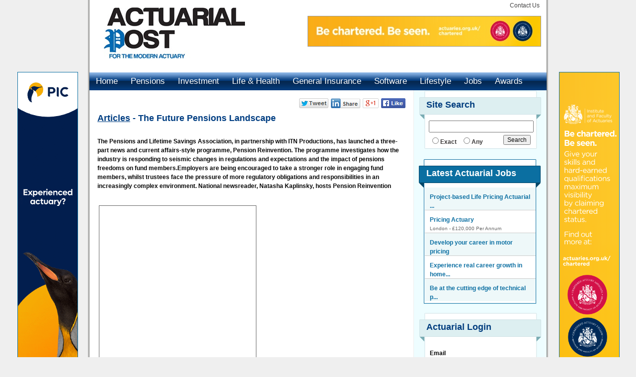

--- FILE ---
content_type: text/html;charset=utf-8
request_url: https://www.actuarialpost.co.uk/article/the-future-pensions-landscape-10294.htm
body_size: 14866
content:
<!DOCTYPE html PUBLIC "-//W3C//DTD XHTML 1.0 Transitional//EN" 
	"http://www.w3.org/TR/xhtml1/DTD/xhtml1-transitional.dtd"> 
<html xmlns="http://www.w3.org/1999/xhtml" xml:lang="en-GB" lang="en-GB">
<head>
<script type="text/javascript">
	function toggleShowMediaResults(id){
		$('social_result'+id).show();
	}
	
	function toggleHideMediaResults(id){
		$('social_result'+id).hide();
	}
</script>
<title>The Future Pensions Landscape</title>
<meta name="keywords" content="The Future Pensions Landscape - The Pensions and Lifetime Savings Association, in partnership with ITN Productions, has launched a three-part news and current affairs-style programme, Pension Reinvention. The programme investigates how the industry is responding to seismic changes in regulations and expectations and the impact of pensions freedoms on fund members.Employers are being encouraged to take a stronger role in engaging fund members, whilst trustees face the pressure of more regulatory obligations and responsibilities in an increasingly complex environment. National newsreader, Natasha Kaplinsky, hosts Pension Reinvention"/>
<meta name="description" content="The Future Pensions Landscape"/>
<meta name="robots" content="index,follow"/>
<meta name="Author" content="Zero-One Design Ltd"/>
<meta name="google-site-verification" content="V9gdbofp1dKMS3-id0pc3MhC8dTFsF7U-lhqgfHOYf0" />
<meta name="y_key" content="" />
<meta name="msvalidate.01" content="" />
<base href="https://www.actuarialpost.co.uk/" />
<link rel="shortcut icon" href="https://www.actuarialpost.co.uk/favicon.ico"/> 
<link rel="icon" href="https://www.actuarialpost.co.uk/favicon.ico"/> 
<link rel="apple-touch-icon" href="https://www.actuarialpost.co.uk/gfx/iphone.png">
<!--Generate RSS feeds for browser shortcut tabs-->
<link href="https://www.actuarialpost.co.uk/rss/rss_jobs/actuarialpost.xml" rel="alternate" type="application/rss+xml" title="https://www.actuarialpost.co.uk | Jobs Feed" />
<!-- CSS - START -->
<style type="text/css" media="screen">
	@import url(https://www.actuarialpost.co.uk/include/styles/styles.css);
	@import url(https://www.actuarialpost.co.uk/include/styles/structure.css);
	@import url(https://www.actuarialpost.co.uk/include/styles/menu.css);
	@import url(https://www.actuarialpost.co.uk/include/styles/lightbox.css);
	@import url(https://www.actuarialpost.co.uk/include/styles/lightbox-form.css);
	@import url(https://www.actuarialpost.co.uk/include/styles/global.css);	
	@import url(https://www.actuarialpost.co.uk/help/help.css);
</style>
<!-- CSS - END -->

<!-- JAVASCRIPT - START -->
<script src="/__utm.js" type="text/javascript"></script>
<script type="text/javascript" src="https://www.actuarialpost.co.uk/include/js/global.js"></script>
<script type="text/javascript" src="https://www.actuarialpost.co.uk/include/js/vcon.js"></script>
<script type="text/javascript" src="https://www.actuarialpost.co.uk/include/js/prototypezod.js"></script>
<script type="text/javascript" src="https://www.actuarialpost.co.uk/include/js/ajaxUpload.js"></script>

<script type="text/javascript" src="https://www.actuarialpost.co.uk/include/js/flash_detect_min.js"></script>

<script type="text/javascript" src="https://www.actuarialpost.co.uk/include/js/menu.js"></script>
<script type="text/javascript" src="https://www.actuarialpost.co.uk/include/js/browserdetect.js"></script>
<script type="text/javascript" src="https://www.actuarialpost.co.uk/include/js/jquery/jquery-1.4.2.min.js"></script>
<script type="text/javascript" src="https://www.actuarialpost.co.uk/include/js/jquery.flash.js"></script>
<script type="text/javascript" src="https://www.actuarialpost.co.uk/include/js/jquery.innerfade.js"></script>
<script type="text/javascript" src="https://www.actuarialpost.co.uk/include/js/preventdoublesubmit.js"></script>

<script type="text/javascript" src="https://www.actuarialpost.co.uk/include/js/lightbox-form.js"></script>
<script type="text/JavaScript" src="https://www.actuarialpost.co.uk/include/js/curvycorners.src.js"></script>

<script type="text/javascript" src="https://www.actuarialpost.co.uk/include/postcoder/pc_functions.js"></script>
<script type="text/javascript" src="https://www.actuarialpost.co.uk/include/js/locationSuggest.js"></script>
<script type="text/javascript" src="https://www.actuarialpost.co.uk/include/js/jquery/plugins/jquery.lavalamp.js"></script>
<script type="text/javascript" src="https://www.actuarialpost.co.uk/include/js/jquery/plugins/jquery.easing.js"></script>


<!-- JAVASCRIPT - END -->

<script type="text/javascript">


//USED FOR LATEST JOBS SCROLLER
var headline_count;
var headline_interval;
var old_headline = 0;
var current_headline=0;

//USED FOR FEATURED JOBS SCROLLER
var headlineFeat_count;
var headlineFeat_interval;
var old_headlineFeat = 0;
var current_headlineFeat=0;

//Allow jquery and prototype to function side by side
var $j = jQuery.noConflict();

	function menuHighlight(menuItemID)	{
		$j.ajax({ url: "https://www.actuarialpost.co.uk/include/ajax_menuHighlight.asp?menuID=" + menuItemID, async: false});
	}
	
	$j(function() { setTimeout("createLavaMenu()",50);});
		
		function createLavaMenu(){
			$j(".lavaLamp").lavaLamp({ 
				fx: "linear", 
				speed: 300 
			})
		}
	
$j(document).ready(
	function(){
		$j('#sliderStrapline').innerfade({
			speed: 'slow',
			timeout: 5000,
			type: 'sequence',
			containerheight: '161Px'
		});
	}
);

//LATEST JOBS SCROLLER
$j(document).ready(function(){
  headline_count = $j("div.headline").size();
  $j("div.headline:eq("+current_headline+")").css('top','0px');
  
  headline_interval = setInterval(headline_rotate,11000); //time in milliseconds
});

function headline_rotate() {
  current_headline = (old_headline + 1) % headline_count; //remainder will always equal old_headline until it reaches headline_count - at which point it becomes zero. clock arithmetic
  $j("div.headline:eq(" + old_headline + ")").animate({top: -320},"slow", function() {
    $j(this).css('top','320px');
    });
  $j("div.headline:eq(" + current_headline + ")").show().animate({top: 0},"slow");  
  old_headline = current_headline;
}

//FEATURED JOBS SCROLLER
$j(document).ready(function(){
  headlineFeat_count = $j("div.headlineFeat").size();
  $j("div.headlineFeat:eq("+current_headlineFeat+")").css('top','0px');
  
  headlineFeat_interval = setInterval(headline_rotateFeat,8000); //time in milliseconds
});

function headline_rotateFeat() {
  current_headlineFeat = (old_headlineFeat + 1) % headlineFeat_count; //remainder will always equal old_headline until it reaches headlineFeat_count - at which point it becomes zero. clock arithmetic
  $j("div.headlineFeat:eq(" + old_headlineFeat + ")").animate({top: -320},"slow", function() {
    $j(this).css('top','320px');
    });
  $j("div.headlineFeat:eq(" + current_headlineFeat + ")").show().animate({top: 0},"slow");  
  old_headlineFeat = current_headlineFeat;
}


//Used to allow xhtml-strict doctype
$j(document).ready(function(){

	//Top menu tabs - Replaces showSectors function
	$j('.tabHeading').mouseover(function(){
		$j("div.quickTab").hide();
		$j('#' + $j(this).attr('rel')).show();
    });
	
	
	//Open links with rel=external in a new window
	$j("a[rel^='external']").attr('target','_blank');	
	
	//Banner link function
	$j("a.bannerLink").click(function(){
		var linkObj = $j(this);
		var linkURL = 'https://www.actuarialpost.co.uk/scripts/bannerLink.asp?id=' + linkObj.attr('id');
		linkObj.attr('href',linkURL);
	});	

	//For each banner fader
	$j('.ban_group').each(function(){
		//Retrieve banner fade type
		
		var fadeType = $j('#fadeType', this).val();
		var fadeSize = new Array;
		fadeSize = $j('#fadeType', this).attr('rel').split(",");
		var fadeWidth  = fadeSize[0];
		var fadeHeight = fadeSize[1];
		if(fadeType == ''){fadeType = 'sequence'};
		fadeType = fadeType.toLowerCase();
		
		$j('.ban_defaultFade', this).each(function(){
					
			//Retrieve banner delay
			var fadeObject  = $j(this);
			try{
				var fadeTimeout = fadeObject.attr('rel').replace('fadedelay_','');
			}
			catch(err){
				var fadeTimeout = 10000;
			}
			
			//fadeObject.css('float', 'left');
			
			//Apply rotation
			fadeObject.innerfade({
				speed: 1000,
				timeout: fadeTimeout,
				containerheight: fadeHeight.toString() + 'px',
				containerwidth: fadeWidth.toString() + 'px',
				type: fadeType
			});
		});
	});
});

self.name = "defaultWindow";
focusWindow();


function startCode() {
	//if no flash, show the normal logo
	if(!FlashDetect.installed) {
		$('logo').innerHTML='<img src=\'https://www.actuarialpost.co.uk/gfx/sec_logo.jpg\' border=\'0\' style=\'width:200px;height:130px;\' />';
	}
}

function startUp() {
	if($('sliderStrapline')) {
		$('sliderStrapline').style.visibility='visible';
	}
	window.setTimeout('startCode();', 400);
}


//addEvent(window, 'load', initCorners);
function initCorners(objID) {

	if(document.getElementById(objID)) {
	  	var settings = {
		    tl: { radius: 10 },
		    tr: { radius: 10 },
		    bl: { radius: 10 },
		    br: { radius: 10 },
		    antiAlias: true
	  	}
  	}
}

function toggleLightboxForm(showForm,formtitle){
	$('box').style.display='none';
	$('_regForm').style.display='none';
	$('_loginForm').style.display='none';
	$('_cliRegForm').style.display='none';
	if(showForm=='Login') {
		$('box').style.display='block';
		$('_loginForm').style.display='block';
		if(formtitle=='Candidate Sign In'){
			showForm = 'candidate';
			if($('selectedType')) {
		  		$('selectedType').value=showForm;
		  	}
			$('lightboxLogon').action = 'candidate/logon.asp'
		}else{
			showForm = 'client';
			if($('selectedType')) {
		  		$('selectedType').value=showForm;
		  	}
			$('lightboxLogon').action = 'client/logon.asp'
		}
	} else if(showForm=='Register') {
	  	$('box').style.display='block';
	  	$('_regForm').style.display='block';
	} else if(showForm=='CliRegister') {
		$('box').style.display='block';
	  	$('_cliRegForm').style.display='block';
  }  	
  	
  //select the correct radio
  nodes = $$('INPUT[type=radio]');
	for(var x=0; x<nodes.length; x++) {
		if(nodes[x].value==showForm) {
			nodes[x].checked=true;
			nodes[x].style.display='block';
		}
		if(showForm=='CliRegister') {
			if(nodes[x].value=='Register') {
				nodes[x].style.display='none';	
			}
		} else if(showForm=='Register') {
			if(nodes[x].value=='CliRegister') {
				nodes[x].style.display='none';	
			}
		}
	}  	
}


function shortlistVac(vacID,vacTitle){
		var url = 'https://www.actuarialpost.co.uk/candidate/profile/ajax_shortListVac.asp';
		var d = new Date();
		var time = d.getTime(); 
		var pars = 'vacID=' + vacID + '&prevent_cache=' + time;
		pars += '&refresh=-1';	
		var myAjax = new Ajax.Request( url, {
				method: 'get', 
				parameters: pars, 
				onComplete: showResponse
			} 
		);	
	function showResponse(originalRequest) {
		var notificationText = '';
		if(originalRequest.responseText != ''){
			if(originalRequest.responseText == 'Deleted'){
				$('but_shortlist'+vacID).innerHTML = 'Shortlist';
				notificationText = vacTitle + ' Removed from Shortlist';
			}else if(originalRequest.responseText == 'Shortlisted'){
				$('but_shortlist'+vacID).innerHTML = 'Remove';
				notificationText = vacTitle + ' Added to Shortlist';
			}
			toggleNotification(1,notificationText);
		}
	}
	updateShortList();
}

function updateShortList(){
		var url = 'https://www.actuarialpost.co.uk/candidate/profile/showShortListedVacs.asp';
		var d = new Date();
		var time = d.getTime(); 
		var pars = 'prevent_cache=' + time;
		pars += '&refresh=-1';	
		var myAjax = new Ajax.Request( url, {
				method: 'get', 
				parameters: pars, 
				onComplete: showResponse2
			} 
		);	
	function showResponse2(originalRequest) {
		if(originalRequest.responseText != ''){
			if($('showShortListedVacs')){
				$('showShortListedVacs').innerHTML = originalRequest.responseText;
			}
		}
	}
}

function toggleQuickLinks(divID,linkID){
	$$('#quickSearchContainer div').each(function(item) {
	 		item.setStyle({display:'none'});
	 	});
	for(x=1;x<=4;x++){
		$('tab'+x+'a').className = 'profileNavigation';
	}
	
	$(divID).style.display = 'block';
	$(linkID).className = 'profileNavigationHighlighted';
}

function toggleQuickLinks2(divID,linkID){
	$$('#quickSearchContainer div').each(function(item) {
	 		item.setStyle({display:'none'});
	 	});
	for(x=1;x<=4;x++){
		$('tab'+x+'a').className = '';
	}
	
	$(divID).style.display = 'block';
	$(linkID).className = 'NavBarHighlight';
	
	if(divID == 'quickLocalJobs'){
		$$('#quickLocalJobs div').each(function(item) {
	 		var subItem = new String;
			subItem = item.id;
			subItem = subItem.substring(0,5)
			if (subItem == 'subs_'){
			}else{
	 			item.setStyle({display:'block'});
	 		}
	 	});
	}
}

function toggleSubs(subID){
	$(subID).toggle();
}

function quickMenuRedirect(i){
	window.location = 'https://www.actuarialpost.co.uk/' + i;
}

function toggleNotification(i,varDesc){
	//i=1 - open
	//i=2 - close
	$('consoleNotificationTxt').innerHTML = '<b>Activity Console:</b> ' + varDesc;
	
	$j("#notification").slideToggle("slow");
	$j(this).toggleClass("active"); 
	if(i==1){
		this.setTimeout('toggleNotification(2,\' \');', 5000);
	}
	return false;
}

function makeFavouriteResult(id) {
	var url = 'https://www.actuarialpost.co.uk/candidate/makeFavourite.asp';	
	var d = new Date();
	var time = d.getTime(); 
	document.getElementById('fav_can'+id).l_canID.value = id;
	var pars = getFormValues(document.getElementById('fav_can'+id), "") + '&prevent_cache=' + time;

	var myAjax = new Ajax.Request( url, {method: 'get', parameters: pars, onComplete: showResponse} );
	var responseData = '';
	function showResponse (originalRequest) {
		responseData = originalRequest.responseText;
		
		if(responseData!='') {
			alert('Add to favourites: ' + responseData);
			
			var favURL = document.getElementById('favLink'+id);
			
			if(responseData == 'Successful'){
				favURL.innerHTML = 'Remove From Favourites';
			}else{
				favURL.innerHTML = 'Save Candidate Details';
			}
			
		}else{
			alert('Cannot add to favourites at this time');
		}
	}
}

function setAdvSearch(x){
	if($('p_advSearch')){
		$('p_advSearch').value = x;
	}
	if($('jobSearch_adv').style.display == 'block'){
		$('jobSearch_adv').style.display = 'none';
	}else{
		$('jobSearch_adv').style.display = 'block';
	}
}

function toggleYouTube(id,divName,divDest){
	var url = 'https://www.actuarialpost.co.uk/include/ajax_getYouTubeVideo.asp';
	var d = new Date();
	var time = d.getTime(); 
	var pars = 'prevent_cache=' + time;
	pars += '&refresh=-1&videoID=' + id;	
	var myAjax = new Ajax.Request( url, {
			method: 'get', 
			parameters: pars, 
			onComplete: function (originalRequest) {
				if(originalRequest.responseText != ''){
					$(divDest).style.display = 'block';
					$(divDest).innerHTML = originalRequest.responseText;
					$(divName).style.display = 'none';
				}
			}
		});	
}

$j(document).ready(function(){	
	
	$$('#site_contentCol .rightCol img').each(function(item) {
		var height = item.outerHeight;
		var width = item.outerWidth;	
		var maxWidth = 320;
		if(width > maxWidth){
			item.width = maxWidth;
			item.height = height / (width/maxWidth);
		}
	});
 	
 	$$('#site_contentCol img').each(function(item) {
		var height = item.outerHeight;
		var width = item.outerWidth;	
		var maxWidth = 580;
		if(width > maxWidth){
			item.width = maxWidth;
			item.height = height / (width/maxWidth);
		}
	});
	
	if($('site_rightCol') && $('site_contentCol')){
			if($j('#siteHolder').outerHeight() > $j('#site_rightCol').outerHeight()){
				$j('#site_rightCol').css("height",$j('#siteHolder').outerHeight());
			}
	}
});

function toggleFilterParams(){
	var paramStatus;
	if($('searchParameters').style.display == 'block'){
		$('searchParameters').style.display = 'none';
		paramStatus = 'none';
	}else{
		$('searchParameters').style.display = 'block';
		paramStatus = 'block';
	}
	$j.ajax({ url: "https://www.actuarialpost.co.uk/include/ajax_searchParamStatus.asp?paramStatus=" + paramStatus, async: false});
}

function clearAll(frmName) {
	$('clear').value = 'all';
	$(frmName).submit();
}

function populdateSearchParam(varFilterClass,varFilterHeader,varSearchType){
	var url = 'https://www.actuarialpost.co.uk/include/ajax_searchResultFilters.asp';
		var d = new Date();
		var time = d.getTime(); 
		var pars = 'prevent_cache=' + time;
		pars += '&refresh=-1';	
		pars += '&varFilterClass=' + varFilterClass;
		pars += '&varFilterHeader=' + varFilterHeader;
		pars += '&varSearchType=' + varSearchType;
		var myAjax = new Ajax.Request( url, {
				method: 'get', 
				parameters: pars, 
				onComplete: function (originalRequest) {
					if(originalRequest.responseText != ''){
						$('searchParamDiv').innerHTML = originalRequest.responseText;
					}
				}
			} 
		);	
}

</script>

<!-- Google tag (gtag.js) --> <script async src=https://www.googletagmanager.com/gtag/js?id=G-JTCFX5K41M></script>
<script> window.dataLayer = window.dataLayer || []; function gtag(){dataLayer.push(arguments);} gtag('js', new Date()); gtag('config', 'G-JTCFX5K41M'); </script>
<!--  google analytics end //-->

</head>
<body onLoad="startUp();">
<div id="notification">
	<table width="1000" cellpadding=0 cellspacing=0 border=0 align=center>
	<tr>
		<td width="77" height="85"><img src="gfx/console_alert.png" width="57" height="57" border="0" /></td>
		<td class="whiteTxt"><span id="consoleNotificationTxt"></span></td>
	</tr>
	</table>
</div>

<div id="site_outter">
	<div id="outofsite_left">
		<div class="banners ">
	
	<div class="ban_group">
		<input type="hidden" name="fadeType" id="fadeType" rel="122,607" value="Sequence">
				
					<ul class="ban_defaultFade" rel="fadedelay_8000" style="margin:0;margin-right:2;margin-top:7">
						
									<li style="list-style:none;"><a 
									id="1144" title="" class="bannerLink" 
									href=""  rel="external">
											<img border="0" class="ban_border" title=""
											src="https://www.actuarialpost.co.uk/images/ban_120_PIC Skyscrapper Banner 2025.gif" style="width:120px;height:600px;" />
										</a></li>
									
					</ul>

				
	</div>
</div>
	</div>
<div id="siteContainer">
	<div id="siteHeader">
		<div id="siteLogoHolder"><a href="https://www.actuarialpost.co.uk" title="Actuarial Post"><img src="gfx/sec_logo.jpg" width="314" height="134" border="0" /></a></div>	
		<div id="siteRightHolder">
			<div id="headerNavHolder">
				<div id="headerNavLinkHolder">
					<a href="https://www.actuarialpost.co.uk/info/contact.asp" title="Contact Us">Contact Us</a>
		</div>			
		</div>
			<div id="headerBannerHolder"><div class="banners ">
	
	<div class="ban_group">
		<input type="hidden" name="fadeType" id="fadeType" rel="468,65" value="Sequence">
				
					<ul class="ban_defaultFade" rel="fadedelay_16000" style="margin:0;margin-right:0;margin-top:5">
						
									<li style="list-style:none;"><a 
									id="1128" title="" class="bannerLink" 
									href=""  rel="external">
											<img border="0" class="bannerClass1" title=""
											src="https://www.actuarialpost.co.uk/images/ban_468_ActuaryPIFoA.jpg" style="width:468px;height:60px;" />
										</a></li>
									
									<li style="list-style:none;"><a 
									id="1145" title="" class="bannerLink" 
									href=""  rel="external">
											<img border="0" class="bannerClass1" title=""
											src="https://www.actuarialpost.co.uk/images/ban_468_PIC-2025 Campaign-Skyscraper-468x60.gif" style="width:468px;height:60px;" />
										</a></li>
									
					</ul>

				
	</div>
</div>
			</div>
			<div id="header_telephone"></div>
		</div>
	</div>
	<div id="siteNavbar">
		<div id="mainNavigation"><div id='menu'><ul class='level1' id='root'><li><a onClick='Javascript: menuHighlight(2917);' class="link1" href='./' title='Home' >Home</a></li><li><a onClick='Javascript: menuHighlight(2918);' class="link1" href='pensions' title='Pensions' >Pensions</a><ul class='level2'><li><a onClick='Javascript: menuHighlight(2918);' href='/newscategory/retirement-puzzle---articles-21.htm' title='Retirement Puzzle' >Retirement Puzzle</a></li><li><a onClick='Javascript: menuHighlight(2918);' href='/newscategory/pension-puzzle---articles-22.htm' title='Pension Pillar' >Pension Pillar</a></li></ul></li><li><a onClick='Javascript: menuHighlight(2919);' class="link1" href='investment' title='Investment' >Investment</a></li><li><a onClick='Javascript: menuHighlight(2920);' class="link1" href='life' title='Life' >Life & Health</a></li><li><a onClick='Javascript: menuHighlight(2921);' class="link1" href='generalinsurance' title='General Insurance' >General Insurance</a><ul class='level2'><li><a onClick='Javascript: menuHighlight(2921);' href='/newscategory/countdown-to-solvency-II---articles-23.htm' title='Countdown to Solvency II' >Countdown to Solvency II</a></li></ul></li><li><a onClick='Javascript: menuHighlight(2944);' class="link1" href='software' title='Software' >Software</a></li><li><a onClick='Javascript: menuHighlight(2938);' class="link1" href='travelling' title='Lifestyle' >Lifestyle</a><ul class='level2'><li><a onClick='Javascript: menuHighlight(2938);' href='lifestyle' title='Lifestyle Actuary' >Lifestyle Actuary</a></li><li><a onClick='Javascript: menuHighlight(2938);' href='lightscameraactuary/' title='Lights, Camera, Actuary…' >Lights, Camera, Actuary…</a></li><li><a onClick='Javascript: menuHighlight(2938);' href='travelling' title='Travelling' >Travelling Actuary</a></li></ul></li><li><a onClick='Javascript: menuHighlight(2923);' class="link1" href='http://www.actuarialpostjobs.co.uk' title='Actuarial Jobs, Life, Pensions, Investment Jobs' target='_blank'>Jobs</a></li><li><a onClick='Javascript: menuHighlight(2946);' class="link1" href='https://www.apawards.co.uk/' title='Actuarial Post Awards 2015' target='_blank'>Awards</a></li><li><a onClick='Javascript: menuHighlight(2924);' class="link1" href='content/advertising-41462.htm' title='Advertising' >Advertising</a></li></ul></div></div>
		<div id="smallNavigationLoggedOut">
			<ul>
			</ul>
		</div>
	</div>
	<div id="siteHolder">
		<div id="site_contentCol">
				<div class="news_socials_holder"><table cellpadding='0' cellspacing='0' border='0'><tr><td class='socialInclude' valign='top'><a href='https://twitter.com/share?url=https://www.actuarialpost.co.uk/article/the-future-pensions-landscape-10294.htm' class='twitter-share-button' target='_blank'><img src='https://www.actuarialpost.co.uk/socialmedia/twitter.png' width='59' height='20' title='Twitter' /></a></td><td class='socialInclude' valign='top'><a href='https://www.linkedin.com/shareArticle?mini=true&url=https://www.actuarialpost.co.uk/article/the-future-pensions-landscape-10294.htm&title=The Future Pensions Landscape&summary=The Future Pensions Landscape' target='_blank'><img src='https://www.actuarialpost.co.uk/socialmedia/linkedin.png' width='59' height='20' title='LinkedIn' /></a></td><td class='socialInclude' valign='top'><a href='https://plus.google.com/share?url=https://www.actuarialpost.co.uk/article/the-future-pensions-landscape-10294.htm' target='_blank'><img src='https://www.actuarialpost.co.uk/socialmedia/googleplus.png' width='32' height='20' title='Google+' /></a></td><td class='socialInclude' valign='top'><a href='http://www.facebook.com/sharer.php?u=https://www.actuarialpost.co.uk/article/the-future-pensions-landscape-10294.htm&t=The Future Pensions Landscape' target='_blank'><img src='https://www.actuarialpost.co.uk/socialmedia/facebook.png' width='49' height='20' title='Facebook' /></a></td></tr></table>
				</div>
				<h1><a href="https://www.actuarialpost.co.uk/newscategory/articles-1.htm" style='text-decoration:underline;'>Articles</a> - The Future Pensions Landscape</h1>
<table cellpadding="0" cellspacing="0" border="0">
	<tr>
		<td><br/>

				<strong>The Pensions and Lifetime Savings Association, in partnership with ITN Productions, has launched a three-part news and current affairs-style programme, Pension Reinvention. The programme investigates how the industry is responding to seismic changes in regulations and expectations and the impact of pensions freedoms on fund members.Employers are being encouraged to take a stronger role in engaging fund members, whilst trustees face the pressure of more regulatory obligations and responsibilities in an increasingly complex environment. National newsreader, Natasha Kaplinsky, hosts Pension Reinvention

				</strong>
		</td>
	</tr><tr>
		<td><p><p>
&nbsp;<iframe allowfullscreen="" frameborder="0" height="315" src="https://www.youtube.com/embed/Tac8qjYxQv0?list=PL_v7NjS09Vq1UkTB6RaoS3RT3YIyHRWJY" width="315"></iframe></p>

</td>
	</tr>
</table>
<p><a class="fltL button"
href="https://www.actuarialpost.co.uk/newscategory/articles-1.htm">Back to Index</a>
</p>
<br/>
<h4>Similar News to this Story</h4>

	<div class="similar_news">

		
<table cellpadding=0 cellspacing=0 border=0 width="196px" align="" class="tabHeaderHolder1 tabFooterColFill">
	<tr>
		<td><table cellpadding=5 cellspacing=0 border=0 width="100%">
			<tr><td>
				<div class="similar_article">
					<h5>
						<a title="The actuarial profession stands at an inflection point" href="https://www.actuarialpost.co.uk/article/the-actuarial-profession-stands-at-an-inflection-point-26188.htm">
							The actuarial profession stands at an inflection point
						</a>
					</h5>
The past year has been a truly fascinating one for insurance actuarial professionals. Actuaries around the world have spent much of 2025 navigating 
				</div>
			</td></tr>
			

	</table></td>
</tr>
</table>

		
<table cellpadding=0 cellspacing=0 border=0 width="196px" align="" class="tabHeaderHolder1 tabFooterColFill">
	<tr>
		<td><table cellpadding=5 cellspacing=0 border=0 width="100%">
			<tr><td>
				<div class="similar_article">
					<h5>
						<a title="30 years of Self-Assessment " href="https://www.actuarialpost.co.uk/article/30-years-of-self-assessment--26185.htm">
							30 years of Self-Assessment 
						</a>
					</h5>Fewer than half (48%) of those who fill in a tax return have budgeted for their tax bill every year. Around a quarter (24%) of those who’ve filled in 
				</div>
			</td></tr>
			

	</table></td>
</tr>
</table>

		
<table cellpadding=0 cellspacing=0 border=0 width="196px" align="" class="tabHeaderHolder1 tabFooterColFill">
	<tr>
		<td><table cellpadding=5 cellspacing=0 border=0 width="100%">
			<tr><td>
				<div class="similar_article">
					<h5>
						<a title="Your wind-up journey: a guide to getting it right" href="https://www.actuarialpost.co.uk/article/your-wind-up-journey:-a-guide-to-getting-it-right-26178.htm">
							Your wind-up journey: a guide to getting it right
						</a>
					</h5>With many more schemes being in a position to look at buying out their pension scheme liabilities, trustees are now starting to think past the transac
				</div>
			</td></tr>
			

	</table></td>
</tr>
</table>
	</div>
		</div>
		<div id="site_rightCol" class="rightColWidth">
			<div class="right_tabHolder">
				<div class="top"><h2 title="Site Search">Site Search</h2></div>
				<div class="mid">
					<div class="inner">
						<form action="https://www.actuarialpost.co.uk/info/pageSearchList.asp" method="POST" id="sitesearch" name="sitesearch" class="siteSearch">
							<input type="hidden" name="ssSearch" id="ssSearch" value="" />
							<input type="hidden" name="ssPage" id="ssPage" value="" />
							<input type="hidden" name="search" value="-1">
							<input type="hidden" name="recordOffset" value="0">
							<input type="hidden" name="page" id="page" value="">
							<input type="hidden" name="searchType" value="AND">
							
							<input type="text" id="keywords" name="keywords" value="" />
							<div class="formsItem">
								<div class="rightCol">
										<input type="radio" class="radioNoBorder" name="pagMode" id="pagMode" value="like" /><b>Exact</b>&nbsp;&nbsp;
										<input type="radio" class="radioNoBorder" name="pagMode" id="pagMode" value="bool" /><b>Any</b>&nbsp;&nbsp;
								</div>
								<div class="" style="float:right;">
									<input type="Submit" id="btnSiteSearch" name="btnSiteSearch" value="Search" />
								</div>
							</div>
						</form>
					</div>
				</div>
				<div class="bot"></div>
			</div>
			<div class="right_tabHolder jobsAltStyle">
				<div class="top"><h2 title="Latest Jobs">Latest Actuarial&nbsp;Jobs</h2></div>
				<div class="mid">
<style>
	#latest_jobs {
		height:229px;
		overflow:hidden;
		position:relative;
		padding:0 22px;
	}
	
	#latest_jobs #scrollup_container .latest_jobs_item {
	  line-height: 1.25em;
	  height:45px;
	  padding:0px 10px;
	  border-bottom:1px solid #CCCCCC;
	  overflow:hidden;
	  cursor:pointer;
	}
	
	#latest_jobs #scrollup_container .latest_jobs_item.alt {
		background:#EEF8F9;
	}
	
	#latest_jobs #scrollup_container .latest_jobs_item:Hover {
		background:#DEEFF1;
	}
	
	/*#latest_jobs #scrollup_container .latest_jobs_item:Hover .jobTitle A {
		color:#ffffff;
	}*/
	
	#latest_jobs #scrollup_container .latest_jobs_item .jobTitle {
		padding-top:10px;
	}
	
	#latest_jobs #scrollup_container .latest_jobs_item .jobTitle A {
		color:#0c6fa2;
		font-weight:bold;
	}
	
	#latest_jobs #scrollup_container .latest_jobs_item .details {
		color: #666666;
		font-size:0.85em;
	}

	#latest_jobs #scrollup_container .latest_jobs_item.alt {
		
	}

</style>
	
<script language="javascript">		
	function gotoVac(theURL) {
		window.location.href = 'https://www.actuarialpost.co.uk/jobs/' + theURL;
	}

	var latestJobs_count;
	var latestJobs_interval;
	
	$j(document).ready(function(){
	/*	$j('.headline').hover(
				function () {
			    $j(this).find('#tr_details').show();
			  },
			  function () {
			    $j(this).find('#tr_details').hide();
			  }
		 );
	*/
	  latestJobs_count = $j("#scrollup_container li.latest_jobs_item").size();
	  if(latestJobs_count > 5){
	  	latestJobs_interval = setInterval(latestJobs_rotate,3000); //time in milliseconds
	  }
	});
	
	function latestJobs_rotate() {
		var headlineInstance =  $j("#scrollup_container li.latest_jobs_item:eq(0)");
	 	headlineInstance.animate({
		    opacity: 0.2,
		    height: 'toggle'
		  }, "slow",'linear', function() {
					headlineInstance.appendTo('#latest_jobs #scrollup_container').animate({
				    opacity: 1,
				    height: 'toggle'
			  	}, "slow");
    });
	}
</script>



	<div id="latest_jobs" >
		<ul id="scrollup_container">
		<li class="latest_jobs_item alt">
			<table cellpadding="0" cellspacing="0" border="0" width="100%">
				<tr>
					<td class="jobTitle" colspan=3>
						<a href="http://www.actuarialpostjobs.co.uk/job/project-based-life-pricing-actuarial-role-12355.htm" target="_blank" title="Project-based Life Pricing Actuarial ...&nbsp;-&nbsp;South West / hybrid 2 dpw office-based - Negotiable" class="scroller">Project-based Life Pricing Actuarial ...</a>
					</td>
				</tr><tr id="tr_details" style="display:block;">
					<td valign=top class="details">South West / hybrid 2 dpw office-based - Negotiable</td>						
				</tr>
			</table>
		</li>
		<li class="latest_jobs_item ">
			<table cellpadding="0" cellspacing="0" border="0" width="100%">
				<tr>
					<td class="jobTitle" colspan=3>
						<a href="http://www.actuarialpostjobs.co.uk/job/pricing-actuary-12354.htm" target="_blank" title="Pricing Actuary&nbsp;-&nbsp;London - &pound;120,000 Per Annum" class="scroller">Pricing Actuary</a>
					</td>
				</tr><tr id="tr_details" style="display:block;">
					<td valign=top class="details">London - &pound;120,000 Per Annum</td>						
				</tr>
			</table>
		</li>
		<li class="latest_jobs_item alt">
			<table cellpadding="0" cellspacing="0" border="0" width="100%">
				<tr>
					<td class="jobTitle" colspan=3>
						<a href="http://www.actuarialpostjobs.co.uk/job/develop-your-career-in-motor-pricing-12353.htm" target="_blank" title="Develop your career in motor pricing&nbsp;-&nbsp;UK-wide / hybrid 2 dpm office-based - Negotiable" class="scroller">Develop your career in motor pricing</a>
					</td>
				</tr><tr id="tr_details" style="display:block;">
					<td valign=top class="details">UK-wide / hybrid 2 dpm office-based - Negotiable</td>						
				</tr>
			</table>
		</li>
		<li class="latest_jobs_item ">
			<table cellpadding="0" cellspacing="0" border="0" width="100%">
				<tr>
					<td class="jobTitle" colspan=3>
						<a href="http://www.actuarialpostjobs.co.uk/job/experience-real-career-growth-in-home-pricing-12352.htm" target="_blank" title="Experience real career growth in home...&nbsp;-&nbsp;UK-wide / hybrid 2 dpm office-based - Negotiable" class="scroller">Experience real career growth in home...</a>
					</td>
				</tr><tr id="tr_details" style="display:block;">
					<td valign=top class="details">UK-wide / hybrid 2 dpm office-based - Negotiable</td>						
				</tr>
			</table>
		</li>
		<li class="latest_jobs_item alt">
			<table cellpadding="0" cellspacing="0" border="0" width="100%">
				<tr>
					<td class="jobTitle" colspan=3>
						<a href="http://www.actuarialpostjobs.co.uk/job/be-at-the-cutting-edge-of-technical-pricing-12351.htm" target="_blank" title="Be at the cutting edge of technical p...&nbsp;-&nbsp;UK-wide / hybrid 2 dpm office-based - Negotiable" class="scroller">Be at the cutting edge of technical p...</a>
					</td>
				</tr><tr id="tr_details" style="display:block;">
					<td valign=top class="details">UK-wide / hybrid 2 dpm office-based - Negotiable</td>						
				</tr>
			</table>
		</li>
		<li class="latest_jobs_item ">
			<table cellpadding="0" cellspacing="0" border="0" width="100%">
				<tr>
					<td class="jobTitle" colspan=3>
						<a href="http://www.actuarialpostjobs.co.uk/job/use-your-passion-for-innovation-and-technology-12350.htm" target="_blank" title="Use your passion for innovation and t...&nbsp;-&nbsp; London / hybrid 2 days p/w office-based - Negotiable" class="scroller">Use your passion for innovation and t...</a>
					</td>
				</tr><tr id="tr_details" style="display:block;">
					<td valign=top class="details"> London / hybrid 2 days p/w office-based - Negotiable</td>						
				</tr>
			</table>
		</li>
		<li class="latest_jobs_item alt">
			<table cellpadding="0" cellspacing="0" border="0" width="100%">
				<tr>
					<td class="jobTitle" colspan=3>
						<a href="http://www.actuarialpostjobs.co.uk/job/new-job-for-a-chartered-enterprise-risk-actuary-12349.htm" target="_blank" title="New job for a Chartered Enterprise Ri...&nbsp;-&nbsp; London or Scotland / hybrid 50/50 - Negotiable" class="scroller">New job for a Chartered Enterprise Ri...</a>
					</td>
				</tr><tr id="tr_details" style="display:block;">
					<td valign=top class="details"> London or Scotland / hybrid 50/50 - Negotiable</td>						
				</tr>
			</table>
		</li>
		<li class="latest_jobs_item ">
			<table cellpadding="0" cellspacing="0" border="0" width="100%">
				<tr>
					<td class="jobTitle" colspan=3>
						<a href="http://www.actuarialpostjobs.co.uk/job/can-you-deliver-actuarial-advice-to-trustees-12348.htm" target="_blank" title="Can you deliver actuarial advice to t...&nbsp;-&nbsp;Any UK location / hybrid - Negotiable" class="scroller">Can you deliver actuarial advice to t...</a>
					</td>
				</tr><tr id="tr_details" style="display:block;">
					<td valign=top class="details">Any UK location / hybrid - Negotiable</td>						
				</tr>
			</table>
		</li>
		<li class="latest_jobs_item alt">
			<table cellpadding="0" cellspacing="0" border="0" width="100%">
				<tr>
					<td class="jobTitle" colspan=3>
						<a href="http://www.actuarialpostjobs.co.uk/job/be-at-the-forefront-of-pricing-analytics-12347.htm" target="_blank" title="Be at the forefront of pricing analytics&nbsp;-&nbsp;South East/London/Hybrid - Negotiable" class="scroller">Be at the forefront of pricing analytics</a>
					</td>
				</tr><tr id="tr_details" style="display:block;">
					<td valign=top class="details">South East/London/Hybrid - Negotiable</td>						
				</tr>
			</table>
		</li>
		<li class="latest_jobs_item ">
			<table cellpadding="0" cellspacing="0" border="0" width="100%">
				<tr>
					<td class="jobTitle" colspan=3>
						<a href="http://www.actuarialpostjobs.co.uk/job/reserving-actuary-12346.htm" target="_blank" title="Reserving Actuary&nbsp;-&nbsp;London - &pound;80,000 to &pound;110,000 Per Annum" class="scroller">Reserving Actuary</a>
					</td>
				</tr><tr id="tr_details" style="display:block;">
					<td valign=top class="details">London - &pound;80,000 to &pound;110,000 Per Annum</td>						
				</tr>
			</table>
		</li>
		<li class="latest_jobs_item alt">
			<table cellpadding="0" cellspacing="0" border="0" width="100%">
				<tr>
					<td class="jobTitle" colspan=3>
						<a href="http://www.actuarialpostjobs.co.uk/job/london-market-risk-leader-12345.htm" target="_blank" title="London Market risk leader&nbsp;-&nbsp;London/hybrid 2-3dpw office-based - Negotiable" class="scroller">London Market risk leader</a>
					</td>
				</tr><tr id="tr_details" style="display:block;">
					<td valign=top class="details">London/hybrid 2-3dpw office-based - Negotiable</td>						
				</tr>
			</table>
		</li>
		<li class="latest_jobs_item ">
			<table cellpadding="0" cellspacing="0" border="0" width="100%">
				<tr>
					<td class="jobTitle" colspan=3>
						<a href="http://www.actuarialpostjobs.co.uk/job/london-market-risk-management-12344.htm" target="_blank" title="London Market risk management&nbsp;-&nbsp;London/hybrid 2-3dpw office-based - Negotiable" class="scroller">London Market risk management</a>
					</td>
				</tr><tr id="tr_details" style="display:block;">
					<td valign=top class="details">London/hybrid 2-3dpw office-based - Negotiable</td>						
				</tr>
			</table>
		</li>
		<li class="latest_jobs_item alt">
			<table cellpadding="0" cellspacing="0" border="0" width="100%">
				<tr>
					<td class="jobTitle" colspan=3>
						<a href="http://www.actuarialpostjobs.co.uk/job/actuarial-pensions-advisory-assistant-manager-12343.htm" target="_blank" title="Actuarial Pensions Advisory - Assista...&nbsp;-&nbsp;Flex / hybrid 2 days p/w office-based - Negotiable" class="scroller">Actuarial Pensions Advisory - Assista...</a>
					</td>
				</tr><tr id="tr_details" style="display:block;">
					<td valign=top class="details">Flex / hybrid 2 days p/w office-based - Negotiable</td>						
				</tr>
			</table>
		</li>
		<li class="latest_jobs_item ">
			<table cellpadding="0" cellspacing="0" border="0" width="100%">
				<tr>
					<td class="jobTitle" colspan=3>
						<a href="http://www.actuarialpostjobs.co.uk/job/data-driven-pricing-analyst-12342.htm" target="_blank" title="Data-driven pricing analyst&nbsp;-&nbsp;Cardiff / hybrid 2-3 dpw office-based - Negotiable" class="scroller">Data-driven pricing analyst</a>
					</td>
				</tr><tr id="tr_details" style="display:block;">
					<td valign=top class="details">Cardiff / hybrid 2-3 dpw office-based - Negotiable</td>						
				</tr>
			</table>
		</li>
		<li class="latest_jobs_item alt">
			<table cellpadding="0" cellspacing="0" border="0" width="100%">
				<tr>
					<td class="jobTitle" colspan=3>
						<a href="http://www.actuarialpostjobs.co.uk/job/senior-pensions-administrator-12341.htm" target="_blank" title="Senior Pensions Administrator&nbsp;-&nbsp;Various UK locations / hybrid - Negotiable" class="scroller">Senior Pensions Administrator</a>
					</td>
				</tr><tr id="tr_details" style="display:block;">
					<td valign=top class="details">Various UK locations / hybrid - Negotiable</td>						
				</tr>
			</table>
		</li>
		<li class="latest_jobs_item ">
			<table cellpadding="0" cellspacing="0" border="0" width="100%">
				<tr>
					<td class="jobTitle" colspan=3>
						<a href="http://www.actuarialpostjobs.co.uk/job/capital-actuary-12340.htm" target="_blank" title="Capital Actuary&nbsp;-&nbsp;London - &pound;140,000 Per Annum" class="scroller">Capital Actuary</a>
					</td>
				</tr><tr id="tr_details" style="display:block;">
					<td valign=top class="details">London - &pound;140,000 Per Annum</td>						
				</tr>
			</table>
		</li>
		<li class="latest_jobs_item alt">
			<table cellpadding="0" cellspacing="0" border="0" width="100%">
				<tr>
					<td class="jobTitle" colspan=3>
						<a href="http://www.actuarialpostjobs.co.uk/job/reporting-manager-south-east-hybrid-12339.htm" target="_blank" title="Reporting Manager - South East/Hybrid&nbsp;-&nbsp;South East, Hybrid - Negotiable" class="scroller">Reporting Manager - South East/Hybrid</a>
					</td>
				</tr><tr id="tr_details" style="display:block;">
					<td valign=top class="details">South East, Hybrid - Negotiable</td>						
				</tr>
			</table>
		</li>
		<li class="latest_jobs_item ">
			<table cellpadding="0" cellspacing="0" border="0" width="100%">
				<tr>
					<td class="jobTitle" colspan=3>
						<a href="http://www.actuarialpostjobs.co.uk/job/project-oriented-pensions-consultant-de-risking-12338.htm" target="_blank" title="Project-oriented pensions consultant ...&nbsp;-&nbsp;Any UK Office location / Hybrid working, 2 days p/w in office - Negotiable" class="scroller">Project-oriented pensions consultant ...</a>
					</td>
				</tr><tr id="tr_details" style="display:block;">
					<td valign=top class="details">Any UK Office location / Hybrid working, 2 days p/w in office - Negotiable</td>						
				</tr>
			</table>
		</li>
		<li class="latest_jobs_item alt">
			<table cellpadding="0" cellspacing="0" border="0" width="100%">
				<tr>
					<td class="jobTitle" colspan=3>
						<a href="http://www.actuarialpostjobs.co.uk/job/senior-bpa-leader-12337.htm" target="_blank" title="Senior BPA Leader&nbsp;-&nbsp;London / hybrid 3 dpw office-based - Negotiable" class="scroller">Senior BPA Leader</a>
					</td>
				</tr><tr id="tr_details" style="display:block;">
					<td valign=top class="details">London / hybrid 3 dpw office-based - Negotiable</td>						
				</tr>
			</table>
		</li>
		<li class="latest_jobs_item ">
			<table cellpadding="0" cellspacing="0" border="0" width="100%">
				<tr>
					<td class="jobTitle" colspan=3>
						<a href="http://www.actuarialpostjobs.co.uk/job/risk-settlement-project-support-12336.htm" target="_blank" title="Risk Settlement Project Support&nbsp;-&nbsp;UK-wide / hybrid 2 dpw office-based - Negotiable" class="scroller">Risk Settlement Project Support</a>
					</td>
				</tr><tr id="tr_details" style="display:block;">
					<td valign=top class="details">UK-wide / hybrid 2 dpw office-based - Negotiable</td>						
				</tr>
			</table>
		</li>
	</ul>
</div></div>
				<div class="bot"></div>
			</div>
				<div class="right_tabHolder">
					<div class="top"><h2 title="Login">Actuarial Login</h2></div>
					<div class="mid"><script language="JavaScript">
				<!--
				function logon() {
					var userType = document.logon.logonType.value;
					if (userType=='') {
						alert('Please enter your user type');
						document.logon.logonType.focus();
				 	} else if (document.logon.email.value == '') {
						alert('Please enter your email address');
						document.logon.email.focus();
					} else if (document.logon.password.value == '') {
						alert('Please enter your password');
						document.logon.password.focus();
					} else {
						document.logon.action = userType + '/logon.asp';
						document.logon.redirect.value = 'https://www.actuarialpost.co.uk/' + userType + '/profile/index.asp';
						document.logon.submit();
					}
				}
				
				function emailPassword(){
					var userType = document.logon.logonType.value;
					if(userType == ''){
						alert('Please select your user type.')
					}else{
						window.location = 'https://www.actuarialpost.co.uk/scripts/emailPassword.asp?type=' + userType + 's'
					}
				}
				function toggleLogonAction(i){
					document.logon.logonType.value = i;
					document.logon.action = 'https://www.actuarialpost.co.uk/' + i + '/logon.asp';
				}
				//-->
				</script>
				<div id="loginFormHolder">
				<form action="https://www.actuarialpost.co.uk/candidate/logon.asp" name=logon id=logon method=post>
				<input type=hidden name="redirect" id="redirect" value="">
				<input type=hidden name="logonType" id="logonType" value="candidate">
				<table cellpadding=0 cellspacing=2 border=0 width="200" style="margin-left:30px;margin-top:10px;">
				<tr>
					<td class="contSmall2"><b>Email</b></td>
				</tr><tr>
					<td><input type=text style="width:100%" name="email" id="email" class="small2"></td>
				</tr><tr>
					<td class="contSmall2"><b>Password</b></td>
				</tr><tr>
					<td><input type=password style="width:100%" name="password" id="password" class="small2"></td>
				</tr><tr>
					<td><input
							type="radio" onClick="Javascript:toggleLogonAction('candidate');" CHECKED name="p_LogonType" style="border:none;background:none;" />&nbsp;<span class="small">Jobseeker&nbsp;&nbsp;&nbsp;<input
							type="radio" onClick="Javascript:toggleLogonAction('client');" name="p_LogonType" style="border:none;background:none;" />&nbsp;<span class="small">Client</nobr></td>
					</tr><tr>
					<td><img
						src="gfx/pixel.gif" width=1 height=10></td>
				</tr><tr>		
						<td>
							<table width="100%" cellpadding=0 cellspacing=0 border=0>
							<tr>
								<td><a class="button2"
								href="Javascript:emailPassword();">Reminder</a></td>
								<td style="text-align:right;"><a class="button2"
								href="Javascript:logon();">Logon</a></td>
							</tr>
						</table>
					</td>
				</tr><tr>
					<td><img
						src="gfx/pixel.gif" width=1 height=10></td>
				</tr>
				</table></form>
				</div></div>
					<div class="bot"></div>
				</div>
			<div class="right_tabHolder">
				<div class="top"><h2 title="Our ActuarialClients">
					
						<!--Our Actuarial&nbsp;Clients-->
						APA Sponsors
					
					</h2></div>
				<div class="mid"><div class="banners ">
	
	<div class="ban_group">
		<input type="hidden" name="fadeType" id="fadeType" rel="189,110" value="Random">
				
					<ul class="ban_defaultFade" rel="fadedelay_6000" style="margin:0;margin-right:0;margin-top:15">
						
					</ul>

				
				
					<ul class="ban_defaultFade" rel="fadedelay_6000" style="margin:0;margin-right:0;margin-top:15">
						
									<li style="list-style:none;"><a 
									id="874" title="" class="bannerLink" 
									href=""  rel="external">
											<img border="0" class="bannerClass1" title=""
											src="https://www.actuarialpost.co.uk/images/ban_189_SAF_website_Banner189x95.jpg" style="width:189px;height:95px;" />
										</a></li>
									
					</ul>

				
				
					<ul class="ban_defaultFade" rel="fadedelay_6000" style="margin:0;margin-right:0;margin-top:15">
						
					</ul>

				
				
					<ul class="ban_defaultFade" rel="fadedelay_6000" style="margin:0;margin-right:0;margin-top:15">
						
									<li style="list-style:none;"><a 
									id="985" title="" class="bannerLink" 
									href=""  rel="external">
											<img border="0" class="bannerClass1" title=""
											src="https://www.actuarialpost.co.uk/images/ban_189_bolton ass189x95.jpg" style="width:189px;height:95px;" />
										</a></li>
									
					</ul>

				
	</div>
</div></div>
				<div class="bot"></div>
			</div>
			<div class="right_tabHolder">
				<div class="top" style="height:14px;">
				<!--<h2 title="Actuarial Post&nbsp;Mobile">Actuarial Post&nbsp;Mobile</h2>-->
				</div>
				<div class="mid"><div class="banners ban_mpu">
	
	<div class="ban_group">
		<input type="hidden" name="fadeType" id="fadeType" rel="200,182" value="Sequence">
				
					<ul class="ban_defaultFade" rel="fadedelay_6000" style="margin:0;margin-right:0;margin-top:15">
						
					</ul>

				
	</div>
</div>
					<!--
					<div class="inner cursorPointer" onClick="goToURL('http://mobile.actuarialpost.co.uk');" title="Actuarial Post&nbsp;Mobile">
						<a href="http://mobile.actuarialpost.co.uk" title="Actuarial Post&nbsp;Mobile"><img src="https://www.actuarialpost.co.uk/gfx/view_mobile_site.png" width="200" height="208" border="0" /></a>
					</div>-->
				</div>
				<div class="bot"></div>
			</div>
			<div class="right_tabHolder">
				<div class="top"><h2 title="Actuarial Jobs &amp; News Feeds">Actuarial Jobs &amp; News Feeds</h2></div>
				<div class="mid">
					<div class="inner">
						<a href="http://www.actuarialpostjobs.co.uk/rss_jobs/actuarialpostjobs.xml" class="fltL" title="Jobs RSS" class="fltL"><img src="gfx/but_rss_jobs.jpg" alt="Jobs RSS"/></a>
						<a href="https://www.actuarialpost.co.uk/rss_news/actuarialpost_news_rss.xml" title="News RSS" class="fltL rss_but"><img src="gfx/but_rss_news.jpg" alt="News RSS"/></a>
					</div>
				</div>
				<div class="bot"></div>
			</div>
			
			<div class="right_tabHolder">
				<div class="top"><h2 title="WikiActuary">WikiActuary</h2></div>
				<div class="mid">
					<div class="inner cursorPointer" onClick="goToURL('https://www.actuarialpost.co.uk/info/submitWiki.asp');" title="WikiActuary"><p>
	Be the first to contribute to our definitive actuarial reference forum. Built by actuaries for actuaries.</p>
</div>
				</div>
				<div class="bot"></div>
			</div>
			
			<span>&nbsp;</span>
		</div>
	</div>
	<div id="siteFooter">
		<div id="footerInner"><a href='content/actuarial-post-awards-2015-41487.htm' title=''   class=footer>Actuarial Post Awards </a>|<a href='index.asp' title='Home'   class=footer>Home</a>|<a href='content/about-us-41333.htm' title='About us'   class=footer>About us</a>|<a href='http://www.actuarialpostjobs.co.uk/jobsearch/' title='Job Search'   class=footer>Job Search</a>|<a href='content/privacy-policy-41463.htm' title='Privacy Policy'   class=footer>Privacy Policy</a>|<a href='info/contact.asp' title='Contact Us'   class=footer>Contact Us</a>|<a href='info/sitemap.asp' title='Site Map'   class=footer>Site Map</a>|<a href="rss/" title="rss feeds" class=footer>RSS Feeds</a>
				|<a href="sitemap.asp" class=footer title="xml sitemap">XML Sitemap</a>
			<p>&nbsp;</p>
			<b>
			Copyright &copy;&nbsp; 2026&nbsp;<a href="https://www.actuarialpost.co.uk"
			title="Actuarial Post">Actuarial Post</a>. Created by <a href="http://www.zod.uk.com" target="_blank" 
			title="Created by Zero-One Design Ltd">Zero-One Design Ltd</a></b>
			<div class="fltR">

<div class="socialNetworks">
	
					<a href="http://twitter.com/actuarialpost" target="_blank"><img 
					 src="images/social_network_icons/social_twitter.png" border=0 alt="Follow Twitter" title="Follow Twitter"></a>&nbsp;
			
					<a href="http://www.linkedin.com/groups/Actuarial-Post-3826552?gid=3826552&mostPopular=&trk=tyah" target="_blank"><img 
					 src="images/social_network_icons/social_linkedin.png" border=0 alt="LinkedIn" title="LinkedIn"></a>&nbsp;
			
					<a href="https://plus.google.com/u/0/110882967293477329705/posts" target="_blank"><img 
					 src="images/social_network_icons/social_googleplus.png" border=0 alt="Google Plus" title="Google Plus"></a>&nbsp;
			</div></div>
	</div>
	</div>
</div>
<div id="outofsite_right">
	<div class="banners ">
	
	<div class="ban_group">
		<input type="hidden" name="fadeType" id="fadeType" rel="122,607" value="Sequence">
				
					<ul class="ban_defaultFade" rel="fadedelay_6000" style="margin:0;margin-right:2;margin-top:7">
						
									<li style="list-style:none;"><a 
									id="1130" title="" class="bannerLink" 
									href=""  rel="external">
											<img border="0" class="ban_border" title=""
											src="https://www.actuarialpost.co.uk/images/ban_120_Actuarial Post Be Ch Gen 120 x 600px .png" style="width:120px;height:600px;" />
										</a></li>
									
					</ul>

				
	</div>
</div>
</div>
</div>
</body>
</html>
<script language="Javascript">
	updateShortList();
</script><!-- LOAD TIME: This page has taken 0 second(s) to exectute -->

--- FILE ---
content_type: text/css
request_url: https://www.actuarialpost.co.uk/include/styles/lightbox.css
body_size: 157
content:

.leightbox {
	color: #333;
	display: none;
	position: absolute;
	top: 45%;
	left: 35%;
	width: 30%;
	height: 20px;
	padding: 1em;
	border: 1px solid #000000;
	background-color: white;
	text-align: left;
	z-index:1000;
	overflow: none;	
}

#overlay{
	display:none;
	position:absolute;
	top:0;
	left:0;
	width:100%;
	height:100%;
	z-index:999;
	background-color:#333;
	-moz-opacity: 0.4;
	opacity:.40;
	filter: alpha(opacity=40);
}

.lightbox[id]{ /* IE6 and below Can't See This */    position:fixed;    }
#overlay[id]{ /* IE6 and below Can't See This */    position:fixed;    }

--- FILE ---
content_type: text/css
request_url: https://www.actuarialpost.co.uk/include/styles/lightbox-form.css
body_size: 249
content:

#bgFilter
{
	display: none;
	position: fixed;
	top: 0%;
	left: 0%;
	width: 100%;
	height:100%;
	background-color: #000000;
	z-index:10;
	opacity:0.7;
	filter: alpha(opacity=70);
}

#box 
{
	display:none;
	float:left;
	position: absolute;
	top: 25%;
	left: 30%;
	width: 400px;
	height:auto;
	padding: 48px 10px 20px 10px;
	margin:0;
	border: 1px solid #fff;
	background-color: #fff;
	z-index:11;
	overflow: none;
}

#box img.close{
	float:right;
	clear:left;
	position:absolute;
	left: 96%;
	top: -10px;
}

#box _regForm, #box _loginForm, #box _cliRegForm {
	display:none;
}

#boxtitle
{
	position:absolute;
	float:left;
	top:0;
	left:0;
	width:395px;
	height:24px;
	padding:0;
	padding-top:14px;
	padding-left:15px;
	margin:0;
	text-align:left;
	font-size:18px;
}

--- FILE ---
content_type: application/javascript
request_url: https://www.actuarialpost.co.uk/include/postcoder/pc_functions.js
body_size: 2139
content:
/*--------------------------------------------------------------------------
				JS Functions File for Postcoder Integration
								v1.0
						 Update: 20-01-2010
----------------------------------------------------------------------------
Requirements: prototype.js (v1.6+)
----------------------------------------------------------------------------*/
var _baseURL=document.domain;
if(_baseURL.indexOf('juno',0)>-1) {
	_baseURL='http://juno/jobscouk/';
} else {
	_baseURL='http://'+document.domain+'/';
}

function pc_gridLkp(lkid,city,fieldPref) {
	try {
		if(lkid.length>=5) {
			if(fieldPref==='') fieldPref='tx_';	//default the field pref if not set
			
			var url 	= _baseURL+'include/postcoder/pc_getGrids.asp';
			var d 		= new Date();
			var time 	= d.getTime();	
			var pars 	= 'city='+city+'&LKID='+lkid+'&prevent_cache='+time;
			var errFound= false;
			
			new Ajax.Request(url, {
				method: 'get', 
				parameters: pars, 
				asynchronous: false,
				onFailure: function() {
					txtErr='Sorry, there was a problem checking your location.\n';
					txtErr+='Please try again.\n';
					alert(txtErr);	
					errFound = true;
					return errFound;
				},
				onSuccess: function(originalRequest) {
					if($('pc_loading')) {
						$('pc_loading').hide();
					}
					
					var pcData=originalRequest.responseText.evalJSON();
					
					if(pcData.error.length>0) {
						txtErr='Please supply a valid location id.\n';
						txtErr+='\nError: '+pcData.error;
						alert(txtErr);
						errFound = true;
						return errFound;
					} else {
						try {	
							if(pcData.gridEast.length>0) {
								$(fieldPref+'gridE').value=pcData.gridEast;
								$(fieldPref+'apiAdded').value=pcData.api_sourced;
							}
							if(pcData.gridNorth.length>0) {
								$(fieldPref+'gridN').value=pcData.gridNorth;
								$(fieldPref+'apiAdded').value=pcData.api_sourced;
							}
							return errFound;
						}
						catch(err) {
							txtErr='Please supply a valid location id.\n';
							txtErr+='\nError: '+err.description;
							alert(txtErr);	
							errFound = true;
							return errFound;
						}
					}							
				}						
			});	
			if($('pc_loading')) {
				$('pc_loading').hide();
			}
		} else {
			alert('Please supply a valid location id');
			errFound = true;
		}
	} catch(err) { errFound = true; }
		
	return errFound;
}

function pcSetLocation(resultDiv, fieldPref, val, id) {
	try {
		
		if($(fieldPref+'city') && $(fieldPref+'LKID') && $(resultDiv)) {
			$(fieldPref+'city').value=unescape(val);
			$(fieldPref+'LKID').value=id;
			pcLocationSuggestHide(resultDiv,0);
		} else {
			alert(keyField+'LKID+');
		}
	} catch(err) { return false; }
}

function pcClearSuggest(pref, tgt, val) {
	try {
		if(val.length>0 && $(pref+tgt)) {
			$(pref+tgt).value='';
			//also clear the lkid ready for a new loc
			$(pref+'LKID').value='';
		}	
	} catch(err) { return false; }
}

function pcLocationSuggest(keyField, resultDiv) {
	try {
		if($(keyField+'city') && $(resultDiv)) {
			if($(keyField+'LKID')) {
				$(keyField+'LKID').value='';
			}
			if($(keyField+'gridE')) {
				$(keyField+'gridE').value='';
			}
			if($(keyField+'gridN')) {
				$(keyField+'gridN').value='';
			}
			if($(keyField+'city').getValue().length>2) {	
				var url = _baseURL+'include/postcoder/pc_getLocationSuggestions.asp';
				var d = new Date();
				var time = d.getTime();
				new Ajax.Request(url, {
					method: 'get', 
					parameters: { resultDiv: resultDiv, field: keyField, location: $(keyField+'city').getValue(), prevent_cache: time}, 
					onComplete: function(originalRequest) {
						var newData = originalRequest.responseText;
						if(newData.length>0) {
							$(resultDiv).innerHTML=newData;
							$(resultDiv).show();
						} else {
							pcLocationSuggestHide(resultDiv,0);
						}
					}
				});
			} else {
				pcLocationSuggestHide(resultDiv,0);
			}
		} 
	} catch(err) { return false; }	
}
function pcLocationSuggestHide(resultDiv, time) {
	if(time>0) {
		new PeriodicalExecuter(function() {
			$(resultDiv).hide();
		}, time);
	} else {
		$(resultDiv).hide();	
	}
}


function pc_streetLkp(pc,fieldPref,mode) {
	if(pc.length>=5) {
		if(fieldPref==='') fieldPref='tx_';	//default the field pref if not set
		
		var url 	= _baseURL+'include/postcoder/pc_getStreetLevel.asp';
		var d 		= new Date();
		var time 	= d.getTime();	
		var pars 	= 'postcode='+pc+'&lookupMode='+mode+'&prevent_cache='+time;
		
		new Ajax.Request(url, {
			method: 'get', 
			parameters: pars, 
			asynchronous: false,
			onLoading: function() {
				if($('pc_loading')) {
					$('pc_loading').show();
				}
			},
			onFailure: function(originalRequest) {
				txtErr='Sorry, there was a problem checking your postcode.\n';
				txtErr+='Please enter your address manually or try again.\n\n';
				txtErr+='Note: This is a UK Postcode Only Function.\n';
				txtErr+='\nError: '+originalRequest.responseText;
				alert(txtErr);	
				errFound = true;
				return errFound;
			},
			onSuccess: function(originalRequest) {
				if($('pc_loading')) {
					$('pc_loading').hide();
				}
				
				var pcData=originalRequest.responseText.evalJSON();
				
				if(pcData.error.length>0) {
					txtErr='Sorry, there was a problem checking your postcode.\n';
					txtErr+='Please enter your address manually or try again.\n\n';
					txtErr+='Note: This is a UK Postcode Only Function.\n';
					txtErr+='\nError: '+pcData.error;
					alert(txtErr);
					errFound = true;
				} else {
					try {	
						if(mode!='geographic') {
							var i=1;
							var pfx='';
							
							if(pcData.line1.length>0 && $(fieldPref+'address'+i)) {
								$(fieldPref+'address'+i).value=pcData.line1;
								i++;
							}
							if(pcData.line2.length>0 && $(fieldPref+'address'+i)) {
								$(fieldPref+'address'+i).value=pcData.line2;
								i++;
							}
							if(pcData.line3.length>0 && $(fieldPref+'address'+i)) {
								$(fieldPref+'address'+i).value=pcData.line3;
								i++;
							}
							
							if((pcData.line4.length>0 || pcData.line5.length>0) && $(fieldPref+'address'+i)) {
								if(pcData.line4.length>0) {
									$(fieldPref+'address'+i).value=pcData.line4;
									pfx = ', ';
								}
								if(pcData.line5.length>0) {
									$(fieldPref+'address'+i).value+=pfx+pcData.line5;
									pfx = '';
								}
								i++
							}
							if(pcData.post_town.length>0 && $(fieldPref+'city')) {
								$(fieldPref+'city').value=pcData.post_town;
							}
							if(pcData.county.length>0 && $(fieldPref+'county')) {
								$(fieldPref+'county').value=pcData.county;
							}	
						}
						if(pcData.postcode.length>0 && $(fieldPref+'postcode')) {
							$(fieldPref+'postcode').value=pcData.postcode;
						}
						
						//did this come from the api or repository?
						if($(fieldPref+'apiAdded')) {
							$(fieldPref+'apiAdded').value=pcData.api_sourced;
						}
						
						//set up the geo data
						if($(fieldPref+'long')) $(fieldPref+'long').value=pcData.longitude;
						if($(fieldPref+'lat')) $(fieldPref+'lat').value=pcData.latitude;
						$(fieldPref+'gridE').value=pcData.gridEast;
						$(fieldPref+'gridN').value=pcData.gridNorth;
						errFound = false;
					}
					catch(err) {
						txtErr='Sorry, there was a problem checking your postcode.\n';
						txtErr+='Please enter your address manually or try again.\n\n';
						txtErr+='Note: This is a UK Postcode only function.\n';
						txtErr+='\nError: '+err.description;
						alert(txtErr);
						errFound = true;
					}
				}							
			}						
		} );
		return errFound;	
		if($('pc_loading')) {
			$('pc_loading').hide();
		}
	} else {
		alert('Please enter a valid postcode');
	}
}

